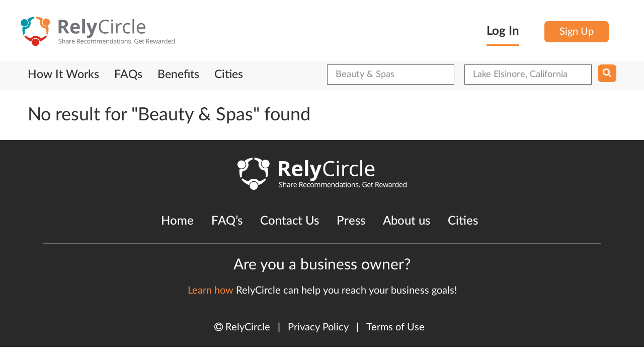

--- FILE ---
content_type: image/svg+xml
request_url: https://relycircle.com/themed/dutch/assets/logo/rely_logo.svg
body_size: 18257
content:
<?xml version="1.0" encoding="utf-8"?>
<!-- Generator: Adobe Illustrator 18.0.0, SVG Export Plug-In . SVG Version: 6.00 Build 0)  -->
<!DOCTYPE svg PUBLIC "-//W3C//DTD SVG 1.1//EN" "http://www.w3.org/Graphics/SVG/1.1/DTD/svg11.dtd">
<svg version="1.1" id="Layer_1" xmlns="http://www.w3.org/2000/svg" xmlns:xlink="http://www.w3.org/1999/xlink" x="0px" y="0px"
	 viewBox="0 0 405 79" enable-background="new 0 0 405 79" xml:space="preserve">
<g>
	<g>
		<path fill-rule="evenodd" clip-rule="evenodd" fill="#DB291C" d="M69.6,52.9c-2.8,4.8-10.8,10.7-14.5,12.3c-1.3,0.6-2.7,1-3.9,1.4
			c-0.8-5.3-5.4-9.3-11-9.3c-5.6,0-10.2,4.1-11,9.3c-1.3-0.3-2.7-0.8-3.9-1.4c-3.7-1.6-11.7-7.6-14.5-12.4l3.3-2.1
			c3.1,3.8,8.1,5.9,13.3,6.9c5.8-4.7,6.2-5.6,12.8-5.8v0l0.1,0l0.1,0v0c6.7,0.2,7.1,1.1,12.8,5.8c5.2-1,10.2-3.1,13.3-6.9L69.6,52.9
			L69.6,52.9z"/>
		<path fill-rule="evenodd" clip-rule="evenodd" fill="#0098A6" d="M36.9,5.6c-3.9,1.1-7.5,3.8-10.4,7c1.1,7.3,1.7,8.1-1.6,13.7l0,0
			l0,0l0,0.1l0,0c-3.6,5.5-4.6,5.3-11.5,7.6c-1.6,4.2-2.3,8.7-1.5,12.8L8.3,49c-2.2-5.1-3-13.7-2.5-17.3c0.2-1.4,0.5-2.7,0.9-4
			c4.9,2.1,10.7,0.4,13.6-4.3c2.8-4.7,1.8-10.6-2.3-14.1c1-0.9,2-1.8,3.2-2.6c2.9-2,10.3-5,15.8-5.5L36.9,5.6L36.9,5.6z"/>
		<path fill-rule="evenodd" clip-rule="evenodd" fill="#F58634" d="M58.8,22.2c3.2,4.5,9.1,5.8,13.8,3.4c0.4,1.2,0.8,2.6,1.1,3.9
			c0.8,4.1,0.4,14.6-2.3,19.3l-3.2-2.1c1.3-4.7,0.3-9.8-1.9-14.5c-7.1-1.9-8.1-1.6-12-6.9l0,0l0,0l0,0l0,0
			c-3.6-5.4-3.1-6.3-2.5-13.6c-3-2.9-6.6-5.3-10.5-6.2l0-4.3C46.8,1.5,54,3.9,56.9,5.7c1.2,0.7,2.3,1.5,3.3,2.4
			C56.4,11.7,55.7,17.7,58.8,22.2L58.8,22.2z"/>
		<path fill-rule="evenodd" clip-rule="evenodd" fill="#0098A6" d="M1.8,14.3c-1.8,5,0.8,10.5,5.8,12.3c5,1.8,10.5-0.8,12.3-5.8
			c1.8-5-0.8-10.5-5.8-12.3C9.1,6.7,3.6,9.3,1.8,14.3L1.8,14.3z"/>
		<path fill-rule="evenodd" clip-rule="evenodd" fill="#F58634" d="M77.1,12.5c1.8,5-0.8,10.5-5.8,12.3C66.2,26.6,60.7,24,59,19
			c-1.8-5,0.8-10.5,5.8-12.3C69.8,4.9,75.3,7.5,77.1,12.5L77.1,12.5z"/>
		<path fill-rule="evenodd" clip-rule="evenodd" fill="#DB291C" d="M44.2,77.2c4.8-2.3,6.8-8.1,4.4-12.9c-2.3-4.8-8.1-6.8-12.9-4.4
			C31,62.2,29,68,31.3,72.8C33.7,77.5,39.4,79.5,44.2,77.2L44.2,77.2z"/>
	</g>
	<g>
		<g>
			<path fill="#727376" d="M107.9,25.5h2.4c2.4,0,4.1-0.4,5.3-1.2c1.1-0.8,1.7-2,1.7-3.7c0-1.7-0.6-2.9-1.7-3.6
				c-1.2-0.7-3-1.1-5.4-1.1h-2.3V25.5L107.9,25.5z M107.9,31.6v13.6h-7.5V9.7h10.4c4.8,0,8.4,0.9,10.7,2.6c2.3,1.8,3.5,4.4,3.5,8
				c0,2.1-0.6,3.9-1.7,5.6c-1.1,1.6-2.8,2.9-4.9,3.8c5.3,8,8.8,13.2,10.4,15.5h-8.4l-8.5-13.6H107.9L107.9,31.6z"/>
			<path fill="#727376" d="M143.9,22.9c-1.6,0-2.8,0.5-3.7,1.5c-0.9,1-1.4,2.4-1.5,4.2h10.4c0-1.8-0.5-3.2-1.4-4.2
				C146.8,23.4,145.5,22.9,143.9,22.9L143.9,22.9z M145,45.8c-4.4,0-7.8-1.2-10.3-3.6c-2.5-2.4-3.7-5.8-3.7-10.3
				c0-4.6,1.1-8.1,3.4-10.6c2.3-2.5,5.4-3.7,9.4-3.7c3.8,0,6.8,1.1,9,3.3c2.1,2.2,3.2,5.2,3.2,9.1v3.6h-17.5
				c0.1,2.1,0.7,3.8,1.9,4.9c1.2,1.2,2.8,1.8,4.9,1.8c1.6,0,3.2-0.2,4.6-0.5c1.5-0.3,3-0.9,4.6-1.6v5.7c-1.3,0.6-2.7,1.1-4.2,1.5
				C148.9,45.6,147.1,45.8,145,45.8L145,45.8z"/>
			<polygon fill="#727376" points="169.5,45.3 162.1,45.3 162.1,7.4 169.5,7.4 169.5,45.3 			"/>
			<path fill="#727376" d="M173.4,18.1h8.1l5.1,15.3c0.4,1.3,0.7,2.9,0.9,4.7h0.1c0.2-1.7,0.5-3.2,1-4.7l5-15.3h7.9l-11.5,30.6
				c-1.1,2.8-2.6,5-4.5,6.4c-1.9,1.4-4.2,2.1-6.8,2.1c-1.3,0-2.5-0.1-3.8-0.4v-5.9c0.9,0.2,1.9,0.3,2.9,0.3c1.3,0,2.5-0.4,3.4-1.2
				c1-0.8,1.8-2,2.3-3.6l0.4-1.3L173.4,18.1L173.4,18.1z"/>
			<path fill="#727376" d="M222.7,12.9c-3.9,0-7,1.3-9.2,3.9c-2.3,2.6-3.4,6.2-3.4,10.7c0,4.7,1.1,8.2,3.3,10.8
				c2.2,2.5,5.3,3.8,9.3,3.8c2.5,0,5.3-0.4,8.5-1.3v3.6c-2.5,0.9-5.5,1.4-9.1,1.4c-5.2,0-9.3-1.6-12.1-4.8
				c-2.8-3.2-4.3-7.7-4.3-13.5c0-3.7,0.7-6.9,2.1-9.6c1.4-2.8,3.3-4.9,5.9-6.4c2.6-1.5,5.6-2.2,9.1-2.2c3.7,0,7,0.7,9.8,2l-1.8,3.6
				C228.1,13.5,225.4,12.9,222.7,12.9L222.7,12.9z"/>
			<path fill="#727376" d="M242.3,45.3h-4V18.6h4V45.3L242.3,45.3z M237.9,11.4c0-0.9,0.2-1.6,0.7-2c0.5-0.4,1-0.6,1.7-0.6
				c0.6,0,1.2,0.2,1.7,0.7c0.5,0.4,0.7,1.1,0.7,2c0,0.9-0.2,1.6-0.7,2c-0.5,0.4-1,0.7-1.7,0.7c-0.7,0-1.2-0.2-1.7-0.7
				C238.2,13,237.9,12.3,237.9,11.4L237.9,11.4z"/>
			<path fill="#727376" d="M263,18.1c1.2,0,2.2,0.1,3.2,0.3l-0.6,3.8c-1.1-0.2-2.1-0.4-2.9-0.4c-2.1,0-4,0.9-5.5,2.6
				c-1.5,1.8-2.3,3.9-2.3,6.5v14.3h-4V18.6h3.3l0.5,4.9h0.2c1-1.7,2.2-3.1,3.6-4C259.8,18.6,261.3,18.1,263,18.1L263,18.1z"/>
			<path fill="#727376" d="M280.8,45.8c-3.9,0-6.8-1.2-9-3.6c-2.1-2.4-3.2-5.7-3.2-10.1c0-4.5,1.1-7.9,3.2-10.3
				c2.1-2.4,5.2-3.7,9.2-3.7c1.3,0,2.6,0.1,3.8,0.4c1.3,0.3,2.3,0.6,3,1l-1.2,3.4c-0.9-0.4-1.9-0.6-2.9-0.9c-1.1-0.2-2-0.3-2.8-0.3
				c-5.4,0-8.1,3.5-8.1,10.4c0,3.3,0.7,5.8,2,7.5c1.3,1.8,3.3,2.6,5.9,2.6c2.2,0,4.5-0.5,6.8-1.4v3.6
				C285.8,45.3,283.5,45.8,280.8,45.8L280.8,45.8z"/>
			<polygon fill="#727376" points="297.9,45.3 293.9,45.3 293.9,7.4 297.9,7.4 297.9,45.3 			"/>
			<path fill="#727376" d="M317.7,45.8c-3.9,0-7-1.2-9.3-3.6c-2.3-2.4-3.4-5.7-3.4-10c0-4.3,1.1-7.7,3.2-10.2c2.1-2.5,5-3.8,8.5-3.8
				c3.3,0,6,1.1,7.9,3.3c1.9,2.2,2.9,5.1,2.9,8.7v2.6h-18.4c0.1,3.1,0.9,5.5,2.4,7.1c1.5,1.6,3.6,2.4,6.3,2.4c2.9,0,5.7-0.6,8.5-1.8
				V44c-1.4,0.6-2.8,1.1-4,1.3C321.1,45.6,319.5,45.8,317.7,45.8L317.7,45.8z M316.6,21.5c-2.1,0-3.8,0.7-5.1,2.1
				c-1.3,1.4-2,3.3-2.2,5.8h13.9c0-2.5-0.6-4.5-1.7-5.8C320.4,22.2,318.7,21.5,316.6,21.5L316.6,21.5z"/>
		</g>
		<g>
			<path fill="#727376" d="M108,68.5c0,1.1-0.4,1.9-1.2,2.5s-1.8,0.9-3.2,0.9c-1.4,0-2.5-0.2-3.3-0.6V70c0.5,0.2,1,0.4,1.6,0.5
				c0.6,0.1,1.2,0.2,1.7,0.2c0.9,0,1.6-0.2,2.1-0.5c0.5-0.4,0.7-0.9,0.7-1.5c0-0.4-0.1-0.8-0.3-1c-0.2-0.3-0.5-0.5-0.8-0.7
				c-0.4-0.2-1-0.5-1.8-0.8c-1.1-0.4-1.9-0.9-2.4-1.4c-0.5-0.6-0.7-1.3-0.7-2.2c0-0.9,0.4-1.7,1.1-2.2c0.7-0.6,1.6-0.8,2.8-0.8
				c1.2,0,2.3,0.2,3.3,0.7l-0.4,1.2c-1-0.4-2-0.6-2.9-0.6c-0.7,0-1.3,0.2-1.8,0.5c-0.4,0.3-0.6,0.8-0.6,1.3c0,0.4,0.1,0.8,0.2,1
				s0.4,0.5,0.8,0.7c0.4,0.2,0.9,0.5,1.7,0.7c1.3,0.5,2.1,0.9,2.6,1.5C107.8,67,108,67.7,108,68.5z"/>
			<path fill="#727376" d="M116.1,71.7v-5.9c0-0.7-0.2-1.3-0.5-1.7c-0.3-0.4-0.9-0.5-1.6-0.5c-1,0-1.7,0.3-2.1,0.8
				c-0.4,0.5-0.7,1.4-0.7,2.6v4.8h-1.4V58.8h1.4v3.9c0,0.5,0,0.9-0.1,1.2h0.1c0.3-0.4,0.7-0.8,1.2-1c0.5-0.3,1.1-0.4,1.7-0.4
				c1.1,0,1.9,0.3,2.5,0.8c0.6,0.5,0.8,1.4,0.8,2.5v5.9H116.1z"/>
			<path fill="#727376" d="M125.5,71.7l-0.3-1.3h-0.1c-0.5,0.6-0.9,1-1.4,1.2s-1,0.3-1.7,0.3c-0.9,0-1.6-0.2-2.1-0.7
				c-0.5-0.5-0.8-1.1-0.8-2c0-1.8,1.5-2.8,4.4-2.9l1.5,0v-0.6c0-0.7-0.2-1.2-0.5-1.6c-0.3-0.3-0.8-0.5-1.5-0.5
				c-0.8,0-1.6,0.2-2.6,0.7l-0.4-1.1c0.4-0.2,0.9-0.4,1.5-0.6c0.5-0.1,1.1-0.2,1.6-0.2c1.1,0,1.9,0.2,2.4,0.7
				c0.5,0.5,0.8,1.3,0.8,2.3v6.2H125.5z M122.4,70.7c0.9,0,1.5-0.2,2-0.7c0.5-0.5,0.7-1.1,0.7-2v-0.8l-1.4,0.1
				c-1.1,0-1.9,0.2-2.4,0.5s-0.7,0.8-0.7,1.4c0,0.5,0.2,0.9,0.5,1.1C121.4,70.6,121.8,70.7,122.4,70.7z"/>
			<path fill="#727376" d="M133.1,62.5c0.4,0,0.8,0,1.1,0.1l-0.2,1.3c-0.4-0.1-0.7-0.1-1-0.1c-0.7,0-1.4,0.3-1.9,0.9
				c-0.5,0.6-0.8,1.3-0.8,2.2v4.9h-1.4v-9.1h1.1l0.2,1.7h0.1c0.3-0.6,0.7-1,1.2-1.4C132,62.6,132.5,62.5,133.1,62.5z"/>
			<path fill="#727376" d="M139.3,71.9c-1.3,0-2.4-0.4-3.2-1.2s-1.2-2-1.2-3.4c0-1.5,0.4-2.6,1.1-3.5c0.7-0.9,1.7-1.3,2.9-1.3
				c1.1,0,2,0.4,2.7,1.1c0.7,0.7,1,1.7,1,3v0.9h-6.3c0,1.1,0.3,1.9,0.8,2.4c0.5,0.6,1.2,0.8,2.2,0.8c1,0,1.9-0.2,2.9-0.6v1.2
				c-0.5,0.2-0.9,0.4-1.4,0.5C140.4,71.8,139.9,71.9,139.3,71.9z M138.9,63.6c-0.7,0-1.3,0.2-1.7,0.7c-0.4,0.5-0.7,1.1-0.8,2h4.8
				c0-0.9-0.2-1.5-0.6-2C140.2,63.8,139.6,63.6,138.9,63.6z"/>
			<path fill="#727376" d="M150.2,66.7v5h-1.4V59.6h3.3c1.5,0,2.6,0.3,3.3,0.9c0.7,0.6,1.1,1.4,1.1,2.6c0,1.6-0.8,2.7-2.4,3.3
				l3.3,5.5h-1.7l-2.9-5H150.2z M150.2,65.5h1.9c1,0,1.7-0.2,2.2-0.6s0.7-1,0.7-1.8c0-0.8-0.2-1.4-0.7-1.7c-0.5-0.4-1.2-0.5-2.3-0.5
				h-1.8V65.5z"/>
			<path fill="#727376" d="M162.5,71.9c-1.3,0-2.4-0.4-3.2-1.2s-1.2-2-1.2-3.4c0-1.5,0.4-2.6,1.1-3.5c0.7-0.9,1.7-1.3,2.9-1.3
				c1.1,0,2,0.4,2.7,1.1c0.7,0.7,1,1.7,1,3v0.9h-6.3c0,1.1,0.3,1.9,0.8,2.4c0.5,0.6,1.2,0.8,2.2,0.8c1,0,1.9-0.2,2.9-0.6v1.2
				c-0.5,0.2-0.9,0.4-1.4,0.5C163.6,71.8,163.1,71.9,162.5,71.9z M162.1,63.6c-0.7,0-1.3,0.2-1.7,0.7c-0.4,0.5-0.7,1.1-0.8,2h4.8
				c0-0.9-0.2-1.5-0.6-2C163.4,63.8,162.8,63.6,162.1,63.6z"/>
			<path fill="#727376" d="M171.4,71.9c-1.3,0-2.3-0.4-3.1-1.2c-0.7-0.8-1.1-2-1.1-3.4c0-1.5,0.4-2.7,1.1-3.5
				c0.7-0.8,1.8-1.2,3.1-1.2c0.4,0,0.9,0,1.3,0.1c0.4,0.1,0.8,0.2,1,0.3l-0.4,1.2c-0.3-0.1-0.6-0.2-1-0.3s-0.7-0.1-1-0.1
				c-1.8,0-2.8,1.2-2.8,3.5c0,1.1,0.2,2,0.7,2.6s1.1,0.9,2,0.9c0.8,0,1.5-0.2,2.3-0.5v1.2C173.1,71.7,172.3,71.9,171.4,71.9z"/>
			<path fill="#727376" d="M183.3,67.2c0,1.5-0.4,2.6-1.1,3.5c-0.7,0.8-1.8,1.2-3.1,1.2c-0.8,0-1.5-0.2-2.2-0.6
				c-0.6-0.4-1.1-0.9-1.5-1.6c-0.3-0.7-0.5-1.5-0.5-2.5c0-1.5,0.4-2.6,1.1-3.5c0.7-0.8,1.8-1.2,3.1-1.2c1.3,0,2.3,0.4,3,1.3
				C182.9,64.6,183.3,65.7,183.3,67.2z M176.3,67.2c0,1.2,0.2,2,0.7,2.7c0.5,0.6,1.1,0.9,2,0.9s1.6-0.3,2.1-0.9
				c0.5-0.6,0.7-1.5,0.7-2.7c0-1.2-0.2-2-0.7-2.6c-0.5-0.6-1.2-0.9-2.1-0.9c-0.9,0-1.6,0.3-2,0.9C176.6,65.1,176.3,66,176.3,67.2z"
				/>
			<path fill="#727376" d="M196.8,71.7v-5.9c0-0.7-0.2-1.3-0.5-1.6c-0.3-0.4-0.8-0.5-1.4-0.5c-0.9,0-1.5,0.2-1.9,0.7
				c-0.4,0.5-0.6,1.3-0.6,2.3v5.1H191v-5.9c0-0.7-0.2-1.3-0.5-1.6c-0.3-0.4-0.8-0.5-1.5-0.5c-0.9,0-1.5,0.3-1.9,0.8
				c-0.4,0.5-0.6,1.4-0.6,2.5v4.8h-1.4v-9.1h1.1l0.2,1.2h0.1c0.3-0.4,0.6-0.8,1.1-1c0.5-0.2,1-0.4,1.6-0.4c1.4,0,2.4,0.5,2.8,1.5
				h0.1c0.3-0.5,0.7-0.9,1.2-1.1s1.1-0.4,1.8-0.4c1,0,1.8,0.3,2.3,0.8s0.8,1.4,0.8,2.5v5.9H196.8z"/>
			<path fill="#727376" d="M212.2,71.7v-5.9c0-0.7-0.2-1.3-0.5-1.6c-0.3-0.4-0.8-0.5-1.4-0.5c-0.9,0-1.5,0.2-1.9,0.7
				c-0.4,0.5-0.6,1.3-0.6,2.3v5.1h-1.4v-5.9c0-0.7-0.2-1.3-0.5-1.6c-0.3-0.4-0.8-0.5-1.5-0.5c-0.9,0-1.5,0.3-1.9,0.8
				c-0.4,0.5-0.6,1.4-0.6,2.5v4.8h-1.4v-9.1h1.1l0.2,1.2h0.1c0.3-0.4,0.6-0.8,1.1-1c0.5-0.2,1-0.4,1.6-0.4c1.4,0,2.4,0.5,2.8,1.5
				h0.1c0.3-0.5,0.7-0.9,1.2-1.1s1.1-0.4,1.8-0.4c1,0,1.8,0.3,2.3,0.8s0.8,1.4,0.8,2.5v5.9H212.2z"/>
			<path fill="#727376" d="M219.9,71.9c-1.3,0-2.4-0.4-3.2-1.2s-1.2-2-1.2-3.4c0-1.5,0.4-2.6,1.1-3.5c0.7-0.9,1.7-1.3,2.9-1.3
				c1.1,0,2,0.4,2.7,1.1c0.7,0.7,1,1.7,1,3v0.9h-6.3c0,1.1,0.3,1.9,0.8,2.4c0.5,0.6,1.2,0.8,2.2,0.8c1,0,1.9-0.2,2.9-0.6v1.2
				c-0.5,0.2-0.9,0.4-1.4,0.5C221,71.8,220.5,71.9,219.9,71.9z M219.5,63.6c-0.7,0-1.3,0.2-1.7,0.7c-0.4,0.5-0.7,1.1-0.8,2h4.8
				c0-0.9-0.2-1.5-0.6-2C220.8,63.8,220.2,63.6,219.5,63.6z"/>
			<path fill="#727376" d="M231.4,71.7v-5.9c0-0.7-0.2-1.3-0.5-1.7c-0.3-0.4-0.9-0.5-1.6-0.5c-1,0-1.6,0.3-2.1,0.8
				c-0.4,0.5-0.7,1.4-0.7,2.5v4.8h-1.4v-9.1h1.1l0.2,1.2h0.1c0.3-0.4,0.7-0.8,1.2-1c0.5-0.2,1.1-0.4,1.7-0.4c1.1,0,1.9,0.3,2.5,0.8
				s0.8,1.4,0.8,2.5v5.9H231.4z"/>
			<path fill="#727376" d="M241.3,70.5L241.3,70.5c-0.7,0.9-1.7,1.4-2.9,1.4c-1.2,0-2.1-0.4-2.8-1.2c-0.7-0.8-1-2-1-3.5
				c0-1.5,0.3-2.7,1-3.5c0.7-0.8,1.6-1.2,2.8-1.2c1.2,0,2.2,0.4,2.8,1.3h0.1l-0.1-0.7l0-0.6v-3.7h1.4v12.9h-1.1L241.3,70.5z
				 M238.6,70.7c0.9,0,1.6-0.3,2-0.8c0.4-0.5,0.6-1.3,0.6-2.5v-0.3c0-1.3-0.2-2.2-0.6-2.8c-0.4-0.6-1.1-0.8-2.1-0.8
				c-0.8,0-1.4,0.3-1.9,0.9c-0.4,0.6-0.6,1.5-0.6,2.7c0,1.2,0.2,2,0.6,2.6S237.8,70.7,238.6,70.7z"/>
			<path fill="#727376" d="M250.7,71.7l-0.3-1.3h-0.1c-0.5,0.6-0.9,1-1.4,1.2s-1,0.3-1.7,0.3c-0.9,0-1.6-0.2-2.1-0.7s-0.8-1.1-0.8-2
				c0-1.8,1.5-2.8,4.4-2.9l1.5,0v-0.6c0-0.7-0.2-1.2-0.5-1.6c-0.3-0.3-0.8-0.5-1.5-0.5c-0.8,0-1.6,0.2-2.6,0.7l-0.4-1.1
				c0.4-0.2,0.9-0.4,1.5-0.6c0.5-0.1,1.1-0.2,1.6-0.2c1.1,0,1.9,0.2,2.4,0.7c0.5,0.5,0.8,1.3,0.8,2.3v6.2H250.7z M247.6,70.7
				c0.9,0,1.5-0.2,2-0.7c0.5-0.5,0.7-1.1,0.7-2v-0.8l-1.4,0.1c-1.1,0-1.9,0.2-2.4,0.5s-0.7,0.8-0.7,1.4c0,0.5,0.2,0.9,0.5,1.1
				S247.1,70.7,247.6,70.7z"/>
			<path fill="#727376" d="M257.1,70.7c0.2,0,0.5,0,0.7-0.1c0.2,0,0.4-0.1,0.5-0.1v1.1c-0.1,0.1-0.4,0.1-0.7,0.2
				c-0.3,0-0.6,0.1-0.8,0.1c-1.8,0-2.6-0.9-2.6-2.8v-5.4H253V63l1.3-0.6l0.6-1.9h0.8v2.1h2.6v1.1h-2.6V69c0,0.5,0.1,1,0.4,1.3
				C256.3,70.6,256.7,70.7,257.1,70.7z"/>
			<path fill="#727376" d="M259.6,60.2c0-0.3,0.1-0.5,0.2-0.7s0.3-0.2,0.6-0.2c0.2,0,0.4,0.1,0.6,0.2c0.2,0.1,0.2,0.4,0.2,0.7
				c0,0.3-0.1,0.5-0.2,0.7c-0.2,0.2-0.4,0.2-0.6,0.2c-0.2,0-0.4-0.1-0.6-0.2S259.6,60.5,259.6,60.2z M261.1,71.7h-1.4v-9.1h1.4V71.7
				z"/>
			<path fill="#727376" d="M271.5,67.2c0,1.5-0.4,2.6-1.1,3.5c-0.7,0.8-1.8,1.2-3.1,1.2c-0.8,0-1.5-0.2-2.2-0.6
				c-0.6-0.4-1.1-0.9-1.5-1.6c-0.3-0.7-0.5-1.5-0.5-2.5c0-1.5,0.4-2.6,1.1-3.5c0.7-0.8,1.8-1.2,3.1-1.2c1.3,0,2.3,0.4,3,1.3
				C271.1,64.6,271.5,65.7,271.5,67.2z M264.5,67.2c0,1.2,0.2,2,0.7,2.7c0.5,0.6,1.1,0.9,2,0.9s1.6-0.3,2.1-0.9
				c0.5-0.6,0.7-1.5,0.7-2.7c0-1.2-0.2-2-0.7-2.6c-0.5-0.6-1.2-0.9-2.1-0.9c-0.9,0-1.6,0.3-2,0.9C264.8,65.1,264.5,66,264.5,67.2z"
				/>
			<path fill="#727376" d="M279.7,71.7v-5.9c0-0.7-0.2-1.3-0.5-1.7c-0.3-0.4-0.9-0.5-1.6-0.5c-1,0-1.6,0.3-2.1,0.8
				c-0.4,0.5-0.7,1.4-0.7,2.5v4.8h-1.4v-9.1h1.1l0.2,1.2h0.1c0.3-0.4,0.7-0.8,1.2-1c0.5-0.2,1.1-0.4,1.7-0.4c1.1,0,1.9,0.3,2.5,0.8
				s0.8,1.4,0.8,2.5v5.9H279.7z"/>
			<path fill="#727376" d="M289.3,69.2c0,0.8-0.3,1.5-0.9,2c-0.6,0.5-1.5,0.7-2.7,0.7c-1.2,0-2.1-0.2-2.8-0.6V70
				c0.4,0.2,0.9,0.4,1.4,0.5s1,0.2,1.4,0.2c0.7,0,1.3-0.1,1.7-0.3c0.4-0.2,0.6-0.6,0.6-1c0-0.4-0.2-0.7-0.5-0.9
				c-0.3-0.3-0.9-0.5-1.8-0.9c-0.8-0.3-1.4-0.6-1.8-0.8c-0.4-0.2-0.6-0.5-0.8-0.8c-0.2-0.3-0.3-0.7-0.3-1.1c0-0.7,0.3-1.3,0.9-1.8
				c0.6-0.4,1.4-0.6,2.5-0.6c1,0,1.9,0.2,2.9,0.6l-0.5,1.1c-0.9-0.4-1.7-0.6-2.5-0.6c-0.7,0-1.1,0.1-1.5,0.3
				c-0.3,0.2-0.5,0.5-0.5,0.8c0,0.2,0.1,0.5,0.2,0.6c0.1,0.2,0.3,0.3,0.6,0.5c0.3,0.2,0.8,0.4,1.6,0.7c1.1,0.4,1.8,0.8,2.2,1.2
				S289.3,68.6,289.3,69.2z"/>
			<path fill="#727376" d="M291,70.8c0-0.4,0.1-0.7,0.3-0.8c0.2-0.2,0.4-0.3,0.7-0.3c0.3,0,0.6,0.1,0.8,0.3c0.2,0.2,0.3,0.5,0.3,0.8
				c0,0.4-0.1,0.6-0.3,0.8s-0.4,0.3-0.7,0.3c-0.3,0-0.5-0.1-0.7-0.3C291.1,71.5,291,71.2,291,70.8z"/>
			<path fill="#727376" d="M304.8,65.4h4.1v5.9c-0.6,0.2-1.3,0.4-2,0.5c-0.7,0.1-1.4,0.2-2.3,0.2c-1.8,0-3.3-0.5-4.3-1.6
				s-1.5-2.6-1.5-4.6c0-1.3,0.3-2.4,0.8-3.3c0.5-0.9,1.2-1.7,2.2-2.2s2.1-0.8,3.3-0.8c1.3,0,2.5,0.2,3.6,0.7l-0.5,1.2
				c-1.1-0.5-2.1-0.7-3.2-0.7c-1.5,0-2.6,0.4-3.5,1.3s-1.2,2.1-1.2,3.7c0,1.6,0.4,2.9,1.2,3.7s2,1.3,3.5,1.3c0.8,0,1.7-0.1,2.5-0.3
				v-3.7h-2.7V65.4z"/>
			<path fill="#727376" d="M315,71.9c-1.3,0-2.4-0.4-3.2-1.2s-1.2-2-1.2-3.4c0-1.5,0.4-2.6,1.1-3.5c0.7-0.9,1.7-1.3,2.9-1.3
				c1.1,0,2,0.4,2.7,1.1c0.7,0.7,1,1.7,1,3v0.9h-6.3c0,1.1,0.3,1.9,0.8,2.4c0.5,0.6,1.2,0.8,2.2,0.8c1,0,1.9-0.2,2.9-0.6v1.2
				c-0.5,0.2-0.9,0.4-1.4,0.5C316.2,71.8,315.7,71.9,315,71.9z M314.7,63.6c-0.7,0-1.3,0.2-1.7,0.7c-0.4,0.5-0.7,1.1-0.8,2h4.8
				c0-0.9-0.2-1.5-0.6-2C315.9,63.8,315.4,63.6,314.7,63.6z"/>
			<path fill="#727376" d="M323.3,70.7c0.2,0,0.5,0,0.7-0.1c0.2,0,0.4-0.1,0.5-0.1v1.1c-0.1,0.1-0.4,0.1-0.7,0.2
				c-0.3,0-0.6,0.1-0.8,0.1c-1.8,0-2.6-0.9-2.6-2.8v-5.4h-1.3V63l1.3-0.6l0.6-1.9h0.8v2.1h2.6v1.1h-2.6V69c0,0.5,0.1,1,0.4,1.3
				C322.4,70.6,322.8,70.7,323.3,70.7z"/>
			<path fill="#727376" d="M331.5,66.7v5h-1.4V59.6h3.3c1.5,0,2.6,0.3,3.3,0.9c0.7,0.6,1.1,1.4,1.1,2.6c0,1.6-0.8,2.7-2.4,3.3
				l3.3,5.5H337l-2.9-5H331.5z M331.5,65.5h1.9c1,0,1.7-0.2,2.2-0.6s0.7-1,0.7-1.8c0-0.8-0.2-1.4-0.7-1.7c-0.5-0.4-1.2-0.5-2.3-0.5
				h-1.8V65.5z"/>
			<path fill="#727376" d="M343.8,71.9c-1.3,0-2.4-0.4-3.2-1.2s-1.2-2-1.2-3.4c0-1.5,0.4-2.6,1.1-3.5c0.7-0.9,1.7-1.3,2.9-1.3
				c1.1,0,2,0.4,2.7,1.1c0.7,0.7,1,1.7,1,3v0.9h-6.3c0,1.1,0.3,1.9,0.8,2.4c0.5,0.6,1.2,0.8,2.2,0.8c1,0,1.9-0.2,2.9-0.6v1.2
				c-0.5,0.2-0.9,0.4-1.4,0.5C344.9,71.8,344.4,71.9,343.8,71.9z M343.4,63.6c-0.7,0-1.3,0.2-1.7,0.7c-0.4,0.5-0.7,1.1-0.8,2h4.8
				c0-0.9-0.2-1.5-0.6-2C344.7,63.8,344.2,63.6,343.4,63.6z"/>
			<path fill="#727376" d="M356.5,71.7l-1.7-5.3c-0.1-0.3-0.3-1.1-0.6-2.2h-0.1c-0.2,1-0.4,1.7-0.6,2.2l-1.7,5.3h-1.6l-2.5-9.1h1.4
				c0.6,2.3,1,4,1.3,5.2c0.3,1.2,0.5,2,0.5,2.4h0.1c0.1-0.3,0.2-0.7,0.3-1.2s0.3-0.9,0.4-1.2l1.7-5.2h1.5l1.6,5.2
				c0.3,1,0.5,1.8,0.6,2.4h0.1c0-0.2,0.1-0.5,0.2-0.9c0.1-0.4,0.7-2.6,1.7-6.7h1.4l-2.5,9.1H356.5z"/>
			<path fill="#727376" d="M367.5,71.7l-0.3-1.3h-0.1c-0.5,0.6-0.9,1-1.4,1.2s-1,0.3-1.7,0.3c-0.9,0-1.6-0.2-2.1-0.7s-0.8-1.1-0.8-2
				c0-1.8,1.5-2.8,4.4-2.9l1.5,0v-0.6c0-0.7-0.2-1.2-0.5-1.6c-0.3-0.3-0.8-0.5-1.5-0.5c-0.8,0-1.6,0.2-2.6,0.7l-0.4-1.1
				c0.4-0.2,0.9-0.4,1.5-0.6c0.5-0.1,1.1-0.2,1.6-0.2c1.1,0,1.9,0.2,2.4,0.7c0.5,0.5,0.8,1.3,0.8,2.3v6.2H367.5z M364.4,70.7
				c0.9,0,1.5-0.2,2-0.7c0.5-0.5,0.7-1.1,0.7-2v-0.8l-1.4,0.1c-1.1,0-1.9,0.2-2.4,0.5s-0.7,0.8-0.7,1.4c0,0.5,0.2,0.9,0.5,1.1
				S363.8,70.7,364.4,70.7z"/>
			<path fill="#727376" d="M375.1,62.5c0.4,0,0.8,0,1.1,0.1l-0.2,1.3c-0.4-0.1-0.7-0.1-1-0.1c-0.7,0-1.4,0.3-1.9,0.9
				c-0.5,0.6-0.8,1.3-0.8,2.2v4.9h-1.4v-9.1h1.1l0.2,1.7h0.1c0.3-0.6,0.7-1,1.2-1.4C374,62.6,374.5,62.5,375.1,62.5z"/>
			<path fill="#727376" d="M383.6,70.5L383.6,70.5c-0.7,0.9-1.7,1.4-2.9,1.4c-1.2,0-2.1-0.4-2.8-1.2c-0.7-0.8-1-2-1-3.5
				c0-1.5,0.3-2.7,1-3.5c0.7-0.8,1.6-1.2,2.8-1.2c1.2,0,2.2,0.4,2.8,1.3h0.1l-0.1-0.7l0-0.6v-3.7h1.4v12.9h-1.1L383.6,70.5z
				 M380.9,70.7c0.9,0,1.6-0.3,2-0.8c0.4-0.5,0.6-1.3,0.6-2.5v-0.3c0-1.3-0.2-2.2-0.6-2.8c-0.4-0.6-1.1-0.8-2.1-0.8
				c-0.8,0-1.4,0.3-1.9,0.9c-0.4,0.6-0.6,1.5-0.6,2.7c0,1.2,0.2,2,0.6,2.6S380,70.7,380.9,70.7z"/>
			<path fill="#727376" d="M391.3,71.9c-1.3,0-2.4-0.4-3.2-1.2s-1.2-2-1.2-3.4c0-1.5,0.4-2.6,1.1-3.5c0.7-0.9,1.7-1.3,2.9-1.3
				c1.1,0,2,0.4,2.7,1.1c0.7,0.7,1,1.7,1,3v0.9h-6.3c0,1.1,0.3,1.9,0.8,2.4c0.5,0.6,1.2,0.8,2.2,0.8c1,0,1.9-0.2,2.9-0.6v1.2
				c-0.5,0.2-0.9,0.4-1.4,0.5C392.4,71.8,391.9,71.9,391.3,71.9z M390.9,63.6c-0.7,0-1.3,0.2-1.7,0.7c-0.4,0.5-0.7,1.1-0.8,2h4.8
				c0-0.9-0.2-1.5-0.6-2C392.2,63.8,391.6,63.6,390.9,63.6z"/>
			<path fill="#727376" d="M402.7,70.5L402.7,70.5c-0.7,0.9-1.7,1.4-2.9,1.4c-1.2,0-2.1-0.4-2.8-1.2c-0.7-0.8-1-2-1-3.5
				c0-1.5,0.3-2.7,1-3.5c0.7-0.8,1.6-1.2,2.8-1.2c1.2,0,2.2,0.4,2.8,1.3h0.1l-0.1-0.7l0-0.6v-3.7h1.4v12.9h-1.1L402.7,70.5z
				 M400,70.7c0.9,0,1.6-0.3,2-0.8c0.4-0.5,0.6-1.3,0.6-2.5v-0.3c0-1.3-0.2-2.2-0.6-2.8c-0.4-0.6-1.1-0.8-2.1-0.8
				c-0.8,0-1.4,0.3-1.9,0.9c-0.4,0.6-0.6,1.5-0.6,2.7c0,1.2,0.2,2,0.6,2.6S399.1,70.7,400,70.7z"/>
		</g>
	</g>
</g>
<text transform="matrix(1 0 0 1 821.4423 111.8901)" display="none" fill="#727376" font-family="'OpenSans'" font-size="17">Share Recommendations. Get Rewarded</text>
</svg>
